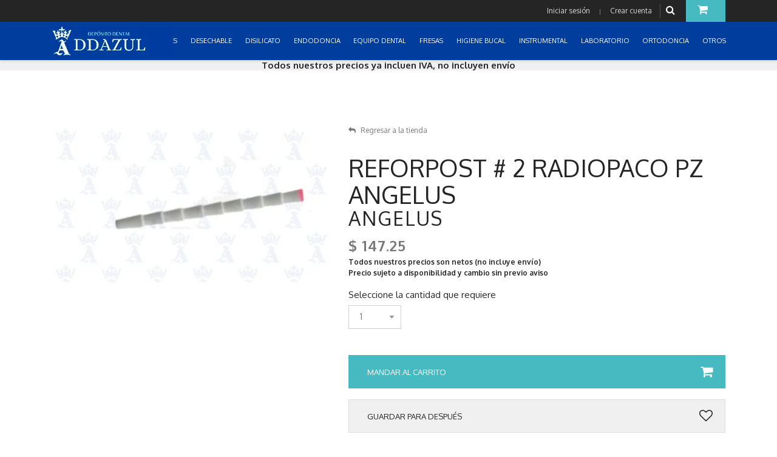

--- FILE ---
content_type: text/css
request_url: https://ddazul.com/plugins/selectbox/select_option1.css
body_size: 1120
content:

/* CSS Document */

/*............................................ Start Select Box ....................................*/

.sbHolder { width:96px; height:33px; float:left; position:relative; font-size:14px; font-weight:normal; background:#ffffff; border:1px solid #9c9c9c; margin-right:10px;/*  -webkit-border-radius: 9px;-moz-border-radius: 9px;border-radius: 9px;  */
}
.sbSelector { width:94px; height:34px; position:absolute; top:0; left:0; display:block; line-height:34px; outline:none; overflow:hidden; text-indent:20px;
}
.sbSelector:link, .sbSelector:visited, .sbSelector:hover { color:#797979!important; outline:none; text-decoration:none; 
}
.sbToggle { width:14px; height:10px; position:absolute; top:14px; right:15px; display:block; outline:none; background:url(../images/arrow-down-1.png) no-repeat; 
}
.sbToggle:hover { 
}
.sbToggleOpen { 
}
.sbToggleOpen:hover { 
}
.sbHolderDisabled { background:none; border:none;
}
.sbHolderDisabled .sbHolder { 
}
.sbHolderDisabled .sbToggle { 
}
.sbOptions { width:96px !important; position:absolute; right:-1px !important; top:32px; padding:0; list-style:none; z-index:1; overflow-y:auto; background:#ffffff; border:1px solid #9c9c9c;/*  -webkit-border-radius: 5px;-moz-border-radius: 5px;border-radius: 5px; */ max-height:inherit !important; margin-top: -1px;
}
.sbOptions li { padding:0px 0px 0px 0px;
}
.sbOptions a { display:block; font-size:14px; color:#000000; line-height:16px; outline:none; padding:6px 0px 6px 20px; border-bottom:none; 
}
.sbOptions a:link, .sbOptions a:visited { 
}
.sbOptions a:hover {
}
.sbOptions li.last a { border-bottom:none;
}
.sbOptions .sbDisabled { display:block; color:#484848; padding:0px 0px 0px 0px; border-bottom:none;
}
.sbOptions .sbGroup { display:block; color:#484848; font-weight:normal; padding:0px 0px 0px 0px; border-bottom:none;
}
.sbOptions .sbSub { padding-left:0px;
}

/*............................................ End Select Box ....................................*/


.requerd .sbHolder { border:1px solid #c83157;}
.inc-color .sbHolder { border:1px solid #e6e6e6;} 


/*............................................ Start Select Box2 ....................................*/
.stblk_1 .sbHolder { border:1px solid #e6e6e6;} 
.stblk_1 .sbOptions { width:96px !important; position:absolute; right:0px !important; top:32px; padding:0; list-style:none; z-index:1; overflow-y:auto; background:#ffffff; border:1px solid #f3f3f3; -webkit-border-radius: 5px 5px 5px 5px;-moz-border-radius: 5px 5px 5px 5px;border-radius: 5px 5px 5px 5px; max-height:inherit !important;}

/*............................................ Start Select Box3 ....................................*/
.set_order-rt .sbHolder { border:1px solid #e6e6e6;width:226px; margin-right:0px;} 
.set_order-rt .sbOptions { width:226px !important; position:absolute; right:0px !important; top:32px; padding:0; list-style:none; z-index:1; overflow-y:auto; background:#ffffff; border:1px solid #f3f3f3; -webkit-border-radius: 0 0 5px 5px;-moz-border-radius: 0 0 5px 5px;border-radius: 0 0 5px 5px; max-height:inherit !important;}
.set_order-rt .sbOptions { width:226px !important; position:absolute; right:0px !important; top:32px; padding:0; list-style:none; z-index:1; overflow-y:auto; background:#ffffff; border:1px solid #f3f3f3; -webkit-border-radius: 5px 5px 5px 5px;-moz-border-radius: 5px 5px 5px 5px;border-radius: 5px 5px 5px 5px; max-height:inherit !important;}

.set_order-rt .sbSelector { width:225px; height:34px; position:absolute; top:0; left:0; display:block; line-height:34px; outline:none; overflow:hidden; text-indent:20px;}


.set_order-rt2 .sbHolder { border:1px solid #e6e6e6;width:226px;} 
.set_order-rt2 .sbOptions { width:226px !important; position:absolute; right:0px !important; top:32px; padding:0; list-style:none; z-index:1; overflow-y:auto; background:#ffffff; border:1px solid #f3f3f3; -webkit-border-radius: 0 0 5px 5px;-moz-border-radius: 0 0 5px 5px;border-radius: 0 0 5px 5px; max-height:inherit !important;}
.set_order-rt2 .sbOptions { width:226px !important; position:absolute; right:0px !important; top:32px; padding:0; list-style:none; z-index:1; overflow-y:auto; background:#ffffff; border:1px solid #f3f3f3; -webkit-border-radius: 5px 5px 5px 5px;-moz-border-radius: 5px 5px 5px 5px;border-radius: 5px 5px 5px 5px; max-height:inherit !important;}
.set_order-rt2 .sbSelector { width:225px; height:34px; position:absolute; top:0; left:0; display:block; line-height:34px; outline:none; overflow:hidden; text-indent:20px;}


.set_order-rt3 .sbHolder { border:1px solid #e6e6e6;width:183px;} 
.set_order-rt3 .sbOptions { width:183px !important; position:absolute; right:0px !important; top:32px; padding:0; list-style:none; z-index:1; overflow-y:auto; background:#ffffff; border:1px solid #f3f3f3; -webkit-border-radius: 0 0 5px 5px;-moz-border-radius: 0 0 5px 5px;border-radius: 0 0 5px 5px; max-height:inherit !important;}
.set_order-rt3 .sbOptions { width:183px !important; position:absolute; right:0px !important; top:32px; padding:0; list-style:none; z-index:1; overflow-y:auto; background:#ffffff; border:1px solid #f3f3f3; -webkit-border-radius: 5px 5px 5px 5px;-moz-border-radius: 5px 5px 5px 5px;border-radius: 5px 5px 5px 5px; max-height:inherit !important;}
.set_order-rt3 .sbSelector { width:180px; height:34px; position:absolute; top:0; left:0; display:block; line-height:34px; outline:none; overflow:hidden; text-indent:20px;}


.left_content_blk2.bbq{
	height: auto;
}

/*custom style*/

/*FILTER AREA DROP DOWN SELECT BOX*/
.filterArea .sbHolder, .filterArea .sbSelector{
	width: 180px !important;
	height: 35px !important;
}
.filterArea .sbHolder{
	background-color: #ffffff;
	border-color: #d0d0d0;
	margin: 0;
}
.navTop .filterArea .sbHolder{
	text-align: left;;
}
.filterArea .sbSelector:link, .filterArea .sbSelector:visited, .filterArea .sbSelector:hover{
	color: #252525 !important;
}
.filterArea .sbSelector{
	font-family: 'Oxygen', sans-serif;
	font-size: 15px;
	line-height: 32px;
	text-indent: 18px;
}
.filterArea .sbToggle {
    background: rgba(0, 0, 0, 0) url("images/arrow-down-2.png") no-repeat scroll 0 0;
    height: 5px;
    right: 10px;
    top: 14px;
    width: 9px;
}
.filterArea .sbOptions{
	width: 180px !important;
	background-color: #ffffff;
	border-color: #d0d0d0;
}
.filterArea .sbOptions a{
	color: #252525 !important;
	font-family: 'Oxygen', sans-serif;
	font-size: 15px;
	padding: 6px 10px;
}
.filterArea .sbOptions a:hover{
    color: #47bac1 !important;
}
/*QUICK VIEW DROP DOWN SELECT BOX*/
.quick-drop .sbHolder, .quick-drop .sbSelector{
	width: 174px !important;
	height: 39px !important;
}

.quick-drop .sbHolder{
	background-color: #ffffff;
	border-color: #d0d0d0;
	margin: 0;
}
.quick-drop .sbSelector:link, .quick-drop .sbSelector:visited, .quick-drop .sbSelector:hover{
	color: #797979 !important;
}
.quick-drop .sbSelector{
	font-family: 'Oxygen', sans-serif;
	font-size: 15px;
	line-height: 36px;
	text-indent: 18px;
}
.quick-drop .sbToggle {
    background: rgba(0, 0, 0, 0) url("images/drop-down-arrow.jpg") no-repeat scroll 0 0;
    height: 6px;
    right: 10px;
    top: 16px;
    width: 9px;
}
.quick-drop .sbOptions{
	width: 174px !important;
	background-color: #ffffff;
	border-color: #d0d0d0;
}
.quick-drop .sbOptions a{
	color: #797979;
	font-family: 'Oxygen', sans-serif;
	font-size: 15px;
	padding: 6px 10px;
}
.quick-drop .sbOptions a:hover{
    color: #47bac1 ;
}
.quick-drop.resizeWidth .sbHolder, 
.quick-drop.resizeWidth .sbSelector, 
.quick-drop.resizeWidth .sbOptions{
	width: 87px !important;
}

/* STEP PAGE DROP DOWN SELECT BOX */
.step-drop .sbHolder, .step-drop .sbSelector{
	width: 100% !important;
	height: 50px !important;
}

.step-drop .sbHolder{
	background-color: #f0f0f0;
	border: none;
	margin: 0;
}
.step-drop .sbSelector:link, .step-drop .sbSelector:visited, .step-drop .sbSelector:hover{
	color: #797979 !important;
}
.step-drop .sbSelector{
	font-family: 'Oxygen', sans-serif;
	font-size: 15px;
	line-height: 47px;
	text-indent: 18px;
}
.step-drop .sbToggle {
	background: rgba(0, 0, 0, 0) url("images/arrow-down-1.png") no-repeat scroll 0 0;
	height: 5px;
	right: 15px;
	top: 22px;
	width: 9px;
}
.step-drop .sbOptions{
	width: 100% !important;
	background-color: #f0f0f0;
	border-color: #f0f0f0;
	right: 0 !important;
}
.step-drop .sbOptions a{
	color: #797979 !important;
	font-family: 'Oxygen', sans-serif;
	font-size: 15px;
	padding: 6px 10px;
}
.step-drop .sbOptions a:hover{
    color: #47bac1 !important;
}
/*.quick-drop.resizeWidth .sbHolder, 
.quick-drop.resizeWidth .sbSelector, 
.quick-drop.resizeWidth .sbOptions{
	width: 87px !important;
}*/